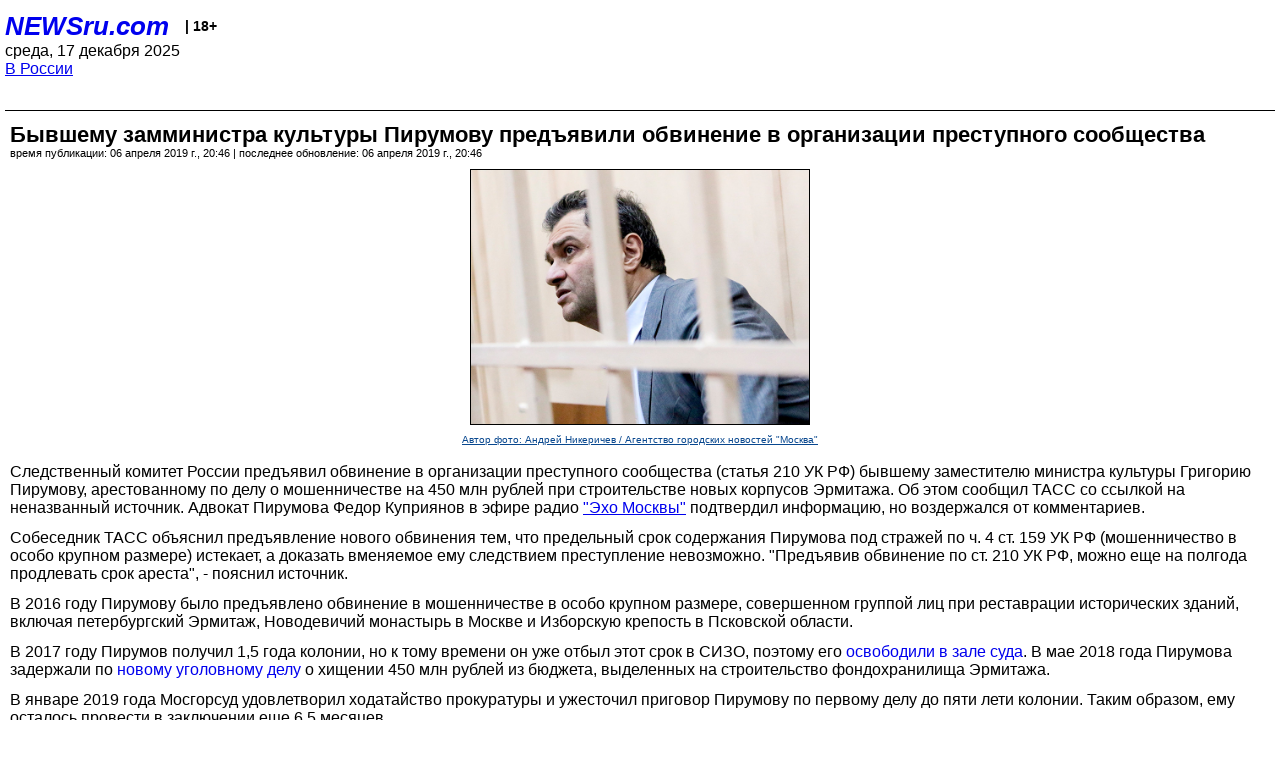

--- FILE ---
content_type: text/html; charset=utf-8
request_url: https://palm.newsru.com/russia/06apr2019/pirumovnew.html
body_size: 5320
content:
<!DOCTYPE html>
<html lang="ru">


<head>
	<meta name=viewport content="width=device-width, initial-scale=1" />

	<meta http-equiv="content-type" content="text/html; charset=utf-8">
	<link rel="icon" href="https://static.newsru.com/v2/img/icons/favicon.ico" type="image/x-icon" />
	<link rel="icon" type="image/png" href="https://static.newsru.com/v2/img/icons/favicon.ico" />   
	
	<link rel="stylesheet" type="text/css" href="https://static.newsru.com/v2/palm/css/main-base-pref.css" media="screen" />

	<meta name="Keywords" content="новости, россия, рф, политика, тв, телевидение, экономика, криминал, культура, религия, спорт, культура, архив, ntvru, ntv, russian, tv, live, video, on-air, russia, news, politics, business, economy, crime, sport, culture, arts, religion, ньюсра" />

	
	<link rel="stylesheet" type="text/css" href="https://static.newsru.com/v2/palm/css/spiegel-pref.css?v=26" media="screen" />	
	<link rel="stylesheet" type="text/css" href="https://static.newsru.com/v2/palm/css/informer-pref.css?v=26" media="screen" />
	<link rel="stylesheet" type="text/css" href="https://static.newsru.com/v2/palm/css/section-pref.css?v=26" media="screen" />
	

	

    <meta http-equiv="content-type" content="text/html; charset=utf-8">
    <link rel="icon" href="https://static.newsru.com/static/v3/img/icons/favicon.ico" type="image/x-icon" />
    <link rel="apple-touch-icon" href="https://static.newsru.com/static/v3/img/icons/apple-icon.png" />
    <link rel="canonical" href="https://www.newsru.com/russia/06apr2019/pirumovnew.html" />
    
        <link rel="amphtml" href="https://www.newsru.com/amp/russia/06apr2019/pirumovnew.html" />



        
            <link rel="amphtml" href="/amp/russia/06apr2019/pirumovnew.html" />
            <meta property="article:published_time" content="2019-04-06T20:46:17" />
            <meta property="og:type" content="article" />
            <meta property="og:url" content="/russia/06apr2019/pirumovnew.html" />
            <meta property="og:title" content="Бывшему замминистра культуры Пирумову предъявили обвинение в организации преступного сообщества" />
            <meta property="og:image" content="https://image.newsru.com/v2/01/2019/04/2/264b3d353fe28ccdc266ee8ac874850c.jpg" />
            <meta property="og:image:url" content="https://image.newsru.com/v2/01/2019/04/2/264b3d353fe28ccdc266ee8ac874850c.jpg" />
            <meta property="og:image:type" content="image/jpeg" /> 
            <meta property="og:image:width" content="800" /> 
            <meta property="og:image:height" content="600" />
            <meta property="og:site_name" content="NEWSru.com" />
            <meta property="og:description" content="По словам источника ТАСС, предельный срок ареста Пирумова по статье о мошенничестве в особо крупном размере уже подходит к концу, а доказать его вину не получается. По новой же статье можно еще на полгода продлевать срок ареста." />
            <meta name="og:twitter:image" content="https://image.newsru.com/v2/01/2019/04/2/264b3d353fe28ccdc266ee8ac874850c.jpg" />
            <meta name="twitter:image" content="https://image.newsru.com/v2/01/2019/04/2/264b3d353fe28ccdc266ee8ac874850c.jpg" />
            <meta name="twitter:image:src" content="https://image.newsru.com/v2/01/2019/04/2/264b3d353fe28ccdc266ee8ac874850c.jpg" />	
        


    


    
        
            <title>NEWSru.com :: Бывшему замминистра культуры Пирумову предъявили обвинение в организации преступного сообщества</title>
            <meta name="Description" content="Все новости России и мира от NEWSru.com. Бывшему замминистра культуры Пирумову предъявили обвинение в организации преступного сообщества." />
        
        
        
            <meta name="news_keywords" content="Пирумов, мошенничество, Минкультуры, замминистра, дело реставраторов, обвинение, преступное сообщество" />
        
    

        


</head>

<body>
<!-- pixels //-->
<!-- Yandex.Metrika counter -->
<script type="text/javascript" >
   (function(m,e,t,r,i,k,a){m[i]=m[i]||function(){(m[i].a=m[i].a||[]).push(arguments)};
   m[i].l=1*new Date();k=e.createElement(t),a=e.getElementsByTagName(t)[0],k.async=1,k.src=r,a.parentNode.insertBefore(k,a)})
   (window, document, "script", "https://mc.yandex.ru/metrika/tag.js", "ym");

   ym(37289910, "init", {
        clickmap:true,
        trackLinks:true,
        accurateTrackBounce:true
   });
</script>
<noscript><div><img src="https://mc.yandex.ru/watch/37289910" style="position:absolute; left:-9999px;" alt="" /></div></noscript>
<!-- /Yandex.Metrika counter -->
<!-- Google Analitycs -->
<script>
  (function(i,s,o,g,r,a,m){i['GoogleAnalyticsObject']=r;i[r]=i[r]||function(){
  (i[r].q=i[r].q||[]).push(arguments)},i[r].l=1*new Date();a=s.createElement(o),
  m=s.getElementsByTagName(o)[0];a.async=1;a.src=g;m.parentNode.insertBefore(a,m)
  })(window,document,'script','https://www.google-analytics.com/analytics.js','ga');

  ga('create', 'UA-86394340-1', 'auto');
  ga('send', 'pageview');

</script>
<!-- /Google Analitycs -->
<noindex>
<!-- Rating@Mail.ru counter -->
<script type="text/javascript">
var _tmr = window._tmr || (window._tmr = []);
_tmr.push({id: "91013", type: "pageView", start: (new Date()).getTime()});
(function (d, w, id) {
  if (d.getElementById(id)) return;
  var ts = d.createElement("script"); ts.type = "text/javascript"; ts.async = true; ts.id = id;
  ts.src = "https://top-fwz1.mail.ru/js/code.js";
  var f = function () {var s = d.getElementsByTagName("script")[0]; s.parentNode.insertBefore(ts, s);};
  if (w.opera == "[object Opera]") { d.addEventListener("DOMContentLoaded", f, false); } else { f(); }
})(document, window, "topmailru-code");
</script><noscript><div>
<img src="https://top-fwz1.mail.ru/counter?id=91013;js=na" style="border:0;position:absolute;left:-9999px;" alt="Top.Mail.Ru" />
</div></noscript>
<!-- //Rating@Mail.ru counter -->
</noindex>   
<div class="page">
    <div class="content">
 
                    
			<div class="header-items">
				<div class="header-logo">
				<a href="/" class="header-a">NEWSru.com</a>
				<span style="position: relative; top: -4px; color: #000; font-size: 14px; font-weight: bold;" >&nbsp;&nbsp;&nbsp;|&nbsp;18+</span>
				<br />
				среда, 17 декабря 2025
                <br/>
                
                
                <a  href="/russia/06apr2019/">В России</a>
                
                <br />

                
</a>


				</div>
			</div>

        <div class="main_row">


            <div class="body-page-center-column">   
                

<link rel="stylesheet" type="text/css" href="https://static.newsru.com/v2/palm/css/article-pref.css?v=26" media="screen" />
<div class="article">

    <h1 class="article-title">Бывшему замминистра культуры Пирумову предъявили обвинение в организации преступного сообщества</h1>

	<!-- DATE //-->
	<div class="article-date-tags">
		<div class="article-date">
            время публикации:  06 апреля 2019 г., 20:46 | последнее обновление: 06 апреля 2019 г., 20:46 
		</div>				
	</div>
	<!-- end DATE //-->

	<div class="article-text">
	
        
		<div class="article-img-place">
			<img class="article-img-big" src="https://image.newsru.com/v2/01/2019/04/2/264b3d353fe28ccdc266ee8ac874850c.jpg" alt="Григорий Пирумов" title="Григорий Пирумов" onerror="this.src='https://static.newsru.com/v2/img/dummy.gif'" />
			<br/>
			<a href="https://www.mskagency.ru" class="bigimg-copy">Автор фото: Андрей Никеричев / Агентство городских новостей "Москва"</a>
		</div>
         
		
		Следственный комитет России предъявил обвинение в организации преступного сообщества (статья 210 УК РФ) бывшему заместителю министра культуры Григорию Пирумову, арестованному по делу о мошенничестве на 450 млн рублей при строительстве новых корпусов Эрмитажа. Об этом сообщил ТАСС со ссылкой на неназванный источник. Адвокат Пирумова Федор Куприянов в эфире радио <a rel="nofollow" target="_blank" href="https://echo.msk.ru/news/2402837-echo.html?utm_source=yxnews&utm_medium=desktop">"Эхо Москвы"</a> подтвердил информацию, но воздержался от комментариев.</p><p>Собеседник ТАСС объяснил предъявление нового обвинения тем, что предельный  срок содержания Пирумова под стражей по ч. 4 ст. 159 УК РФ (мошенничество в особо крупном размере) истекает, а доказать вменяемое ему следствием преступление невозможно. "Предъявив обвинение по ст. 210 УК РФ, можно еще на полгода продлевать срок ареста", - пояснил источник.</p><p>В 2016 году Пирумову было предъявлено обвинение в мошенничестве в особо крупном размере, совершенном группой лиц при реставрации исторических зданий, включая петербургский Эрмитаж, Новодевичий монастырь в Москве и Изборскую крепость в Псковской области.</p><p>В 2017 году Пирумов получил 1,5 года колонии, но к тому времени он уже отбыл этот срок в СИЗО, поэтому его <a href="/russia/09oct2017/pirumov.html">освободили в зале суда</a>. В мае 2018 года Пирумова задержали по <a href="/russia/17may2018/pirumov.html">новому уголовному делу</a> о хищении 450 млн рублей из бюджета, выделенных на строительство фондохранилища Эрмитажа.</p><p>В январе 2019 года Мосгорсуд удовлетворил ходатайство прокуратуры и ужесточил приговор Пирумову по первому делу до пяти лети колонии. Таким образом, ему осталось провести в заключении еще 6,5 месяцев.</p><p>Другими фигурантами дела проходили глава подведомственного Минкульту госпредприятия "Центр реставрации" Олег Иванов, директор управления имуществом и инвестполитики Минкульта <a href="/russia/01mar2019/mazo.html">Борис Мазо</a>, глава компании "Балтстрой" Дмитрий Сергеев и управляющий "Балтстроя" Александр Коченов. Мазо после освобождения бежал из России в 2017 году, он находится в международном розыске и заочно арестован.

    </div>		

    

<!-- end article-text //-->

</div>
<!-- article END //-->

<!-- REL-LINKS //-->


<div class="article-list-link-header">ССЫЛКИ ПО ТЕМЕ</div>
<div class="article-list-link">

	
	<div class="article-link-item">
		<div>
			<a class="article-link-text" href="https://newsru.com/russia/01mar2019/mazo.html" >
                У беглого чиновника Минкульта, ставшего фигурантом "дела реставраторов", нашли европейские активы на 14 млн евро
			</a>
			
			<div class="article-link-date">
				<a href="/russia/01mar2019" clacc="article-link-date-href">В России</a> 
				<span style="color: #000;">&nbsp;|&nbsp;</span>
				<a href="/allnews/01mar2019/" class="article-link-date-href">01 марта 2019 г.,</a>
			</div>
			
		</div>
	<!-- end link-item //-->
	</div>
    
	<div class="article-link-item">
		<div>
			<a class="article-link-text" href="https://newsru.com/russia/22may2018/ermitag.html" >
                Эрмитаж, потребовавший компенсации убытков в размере 856 млн рублей, признан потерпевшей стороной по делу экс-замминистра культуры
			</a>
			
			<div class="article-link-date">
				<a href="/russia/22may2018" clacc="article-link-date-href">В России</a> 
				<span style="color: #000;">&nbsp;|&nbsp;</span>
				<a href="/allnews/22may2018/" class="article-link-date-href">22 мая 2018 г.,</a>
			</div>
			
		</div>
	<!-- end link-item //-->
	</div>
    
	<div class="article-link-item">
		<div>
			<a class="article-link-text" href="https://newsru.com/russia/18may2018/pirumov.html" >
                Суд арестовал экс-замминистра культуры Пирумова, обвиняемому вызывали скорую
			</a>
			
			<div class="article-link-date">
				<a href="/russia/18may2018" clacc="article-link-date-href">В России</a> 
				<span style="color: #000;">&nbsp;|&nbsp;</span>
				<a href="/allnews/18may2018/" class="article-link-date-href">18 мая 2018 г.,</a>
			</div>
			
		</div>
	<!-- end link-item //-->
	</div>
    
	<div class="article-link-item">
		<div>
			<a class="article-link-text" href="https://newsru.com/russia/17may2018/pirumov.html" >
                ФСБ задержала за новые махинации уже судимого экс-замминистра культуры Пирумова
			</a>
			
			<div class="article-link-date">
				<a href="/russia/17may2018" clacc="article-link-date-href">В России</a> 
				<span style="color: #000;">&nbsp;|&nbsp;</span>
				<a href="/allnews/17may2018/" class="article-link-date-href">17 мая 2018 г.,</a>
			</div>
			
		</div>
	<!-- end link-item //-->
	</div>
    
	<div class="article-link-item">
		<div>
			<a class="article-link-text" href="https://newsru.com/russia/09oct2017/pirumov.html" >
                Бывший замминистра Минкульта приговорен к полутора годам колонии по "делу реставраторов" и освобожден в зале суда
			</a>
			
			<div class="article-link-date">
				<a href="/russia/09oct2017" clacc="article-link-date-href">В России</a> 
				<span style="color: #000;">&nbsp;|&nbsp;</span>
				<a href="/allnews/09oct2017/" class="article-link-date-href">09 октября 2017 г.,</a>
			</div>
			
		</div>
	<!-- end link-item //-->
	</div>
    
	
</div>


<!-- end REL-LINKS //-->	

<!-- begin TAGS //-->

<div class="article-tags-list">
	<a href="/dossiers/"><strong>Досье NEWSru.com</strong></a> 
    
    :: <a href="/dossiers/145/" title="Культура">Культура</a>
    
    :: <a href="/dossiers/5560/" title="Министерство культуры">Министерство культуры</a>
    
    :: <a href="/dossiers/7005/" title="Финансирование">Финансирование</a>
    	
</div>


<!-- end TAGS //-->

            </div><!-- end center column //-->

            
        </div><!-- end main row //-->

        


        <div id="bottom_inc">
            	
			<div class="footer">

				<a href="/">Начало</a> &bull; <a href="/dossiers/">Досье</a> &bull; <a href="/arch/">Архив</a> &bull; <a href="/allnews/06apr2019/">Ежедневник</a>
				&bull; <a href="/rss/">RSS</a> &bull; <a href="/telegram/">Telegram</a>
				<br />
				<a href="http://palm.newsru.co.il/">NEWSru.co.il</a> &bull; <a href="http://m.msk.newsru.com/">В Москве</a> &bull; <a href="https://inopressa.ru/pwa/">Инопресса</a>
				<br/>
				&copy;&nbsp;<a href="http://www.newsru.com">Новости NEWSru.com</a> 2000-2025
				
					
				</div>
				
		<!-- footer end //-->
		
		</div>
        

        </div>
 


    </div><!--- // end content --->
</div><!--- // end page --->
</body>
</html>